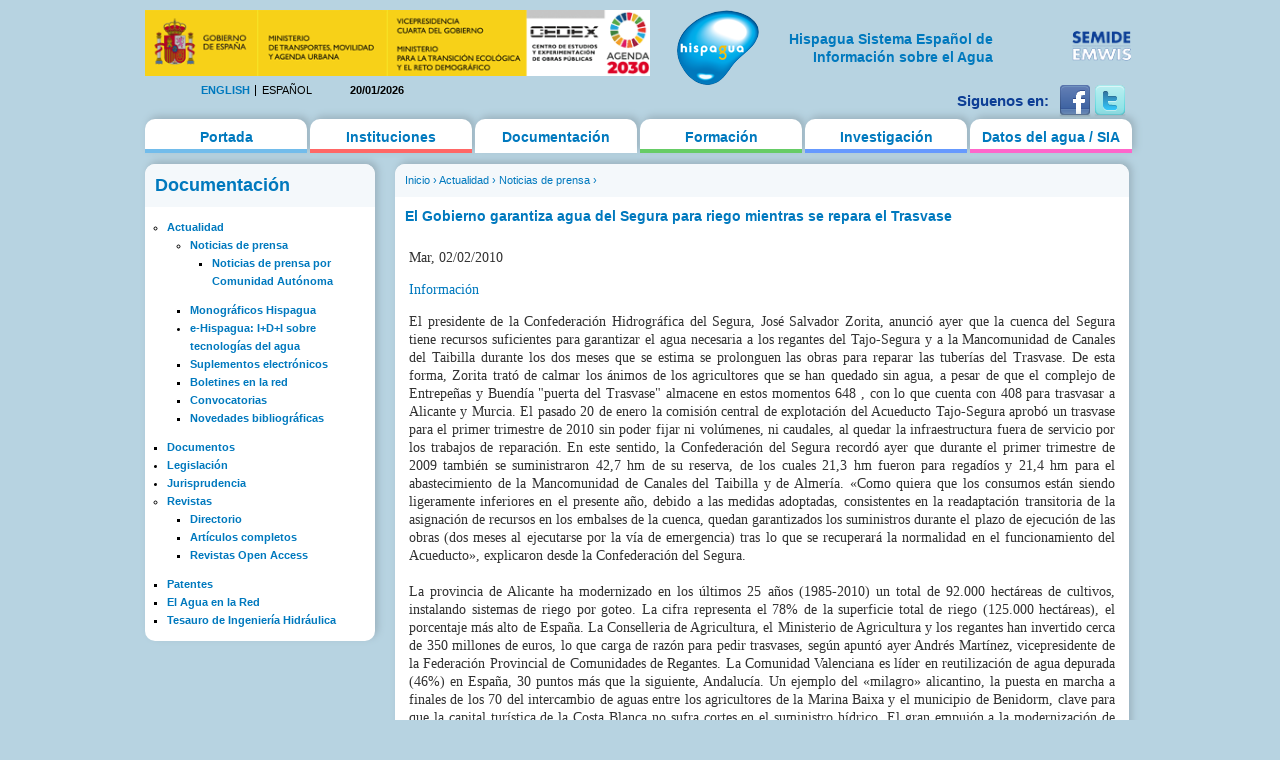

--- FILE ---
content_type: text/html; charset=utf-8
request_url: https://hispagua.cedex.es/documentacion/noticia/53272
body_size: 19944
content:
<!DOCTYPE html PUBLIC "-//W3C//DTD XHTML 1.0 Strict//EN" "http://www.w3.org/TR/xhtml1/DTD/xhtml1-strict.dtd">
<html xmlns="http://www.w3.org/1999/xhtml" xml:lang="es" lang="es" dir="ltr">

<head>
<meta http-equiv="Content-Type" content="text/html; charset=utf-8" />
  <title>El Gobierno garantiza agua del Segura para riego mientras se repara el Trasvase   | Hispagua</title>
  <meta http-equiv="Content-Type" content="text/html; charset=utf-8" />
<link rel="shortcut icon" href="/sites/default/themes/hispagua/favicon.ico" type="image/x-icon" />
  <link type="text/css" rel="stylesheet" media="all" href="/sites/default/files/css/css_ebb7e53c1f742ae5e4df6fe89dac9159.css" />
<link type="text/css" rel="stylesheet" media="print" href="/sites/default/files/css/css_75b17181302898566e483d889afc5ee3.css" />
<!--[if IE]>
<link type="text/css" rel="stylesheet" media="all" href="/sites/default/themes/hispagua/css/ie.css?S" />
<![endif]-->
<!--[if lte IE 6]>
<link type="text/css" rel="stylesheet" media="all" href="/sites/default/themes/hispagua/css/ie6.css?S" />
<![endif]-->
  <script type="text/javascript" src="/misc/jquery.js?7"></script>
<script type="text/javascript" src="/misc/drupal.js?7"></script>
<script type="text/javascript" src="/sites/default/files/languages/es_8d3a72b93152fb5943a784434d9b214a.js?7"></script>
<script type="text/javascript" src="/sites/all/modules/google_analytics/googleanalytics.js?7"></script>
<script type="text/javascript" src="/sites/all/modules/panels/js/panels.js?7"></script>
<script type="text/javascript" src="/sites/all/modules/pngfix/jquery.pngFix.js?7"></script>
<script type="text/javascript" src="/sites/all/modules/poormanscron/poormanscron.js?7"></script>
<script type="text/javascript">
<!--//--><![CDATA[//><!--
jQuery.extend(Drupal.settings, { "basePath": "/", "googleanalytics": { "trackOutgoing": 1, "trackMailto": 1, "trackDownload": 1, "trackDownloadExtensions": "7z|aac|arc|arj|asf|asx|avi|bin|csv|doc|exe|flv|gif|gz|gzip|hqx|jar|jpe?g|js|mp(2|3|4|e?g)|mov(ie)?|msi|msp|pdf|phps|png|ppt|qtm?|ra(m|r)?|sea|sit|tar|tgz|torrent|txt|wav|wma|wmv|wpd|xls|xml|z|zip" }, "cron": { "basePath": "/poormanscron", "runNext": 1768906565 } });
//--><!]]>
</script>
<script type="text/javascript">
<!--//--><![CDATA[//><!--
$(document).ready(function(){ $('#logoblock, #logos_l, #logos_r').pngFix(); });
//--><!]]>
</script>
  <meta name="google-site-verification" content="KpchBy4KuZJDQ7Y8goiAksWrga2UU4n_atsfu53OLM0" />
</head>
<body class="page not-front not-logged-in node-type-hispagua-noticia i18n-es page-documentacion-noticia-53272 section-documentacion one-sidebar sidebar-first">

      <div id="skip-link"><a href="#main-menu">Jump to Navigation</a></div>
  
  <div id="page-wrapper"><div id="page">

    <div id="header"><div class="section clearfix">

		<div id="logos_l">
			<a target="_self" href="http://www.cedex.es/CEDEX/LANG_CASTELLANO/"><img src="/sites/default/themes/hispagua/imgs/LOGO_CABECERA_CANAL_LAYOUT2.gif"  Title="ir a la web del CEDEX"; alt="CEDEX" ; width="95%"/></a>
		</div>
		<div  style="padding-top: 20px;"id="logos_r">
			<table>
				<tbody> 
						<td>
							<div><a target="_self" href="http://www.emwis.org/"><img src="/sites/default/themes/hispagua/imgs/logo-semide.png" alt="SEMIDE" width="95%" /></a></div>
													</td>
						
					</tr>
				</tbody>
			</table>
		</div>
		
		<div id="logoblock">
      
	          <a href="/" title="Inicio" rel="home" id="logo"><img src="/sites/default/themes/hispagua/logo.png" alt="Inicio" width="100%" /></a>
      
              <div align="right" style="width: 230px; padding-left: 218px; padding-right: -214px; padding-top: 20px;" id="name-and-slogan">
                                    <h1 style="font-family: Arial, Helvetica, sans-serif; font-size:14px; " id="site-name">
                <a href="/" title="Inicio" rel="home"><span>Hispagua Sistema Español de Información sobre el Agua</span></a>
              </h1>
                      
         
        </div> <!-- /#name-and-slogan -->
      		</div> 
      
      <div class="region region-header">
  <div id="block-locale-0" class="block block-locale first region-odd even region-count-1 count-2">
  
  <div class="content">
    <ul><li class="en first"><a href="/en/documentacion/noticia/81546" class="language-link">English</a></li>
<li class="es last active"><a href="/documentacion/noticia/53272" class="language-link active">Español</a></li>
</ul>  </div>

  </div><!-- /.block -->
<div id="block-block-1" class="block block-block region-even odd region-count-2 count-3">
  
  <div class="content">
    20/01/2026  </div>

  </div><!-- /.block -->
<div id="block-block-41" class="block block-block last region-odd even region-count-3 count-4">
  
  <div class="content">
    <div id="redes-sociales-cabecera"><p>Siguenos en:</p><a href="https://www.facebook.com/Hispagua" target="_blank" title="Siguenos en facebook"><img alt="facebook" src="/sites/default/themes/hispagua/imgs/facebook.png"></a> <a href="https://twitter.com/hispagua" target="_blank" title="Siguenos en twitter"><img alt="twitter" src="/sites/default/themes/hispagua/imgs/twitter.png"></a><p>&nbsp;</p></div>  </div>

  </div><!-- /.block -->
</div><!-- /.region -->

    </div></div> <!-- /.section, /#header -->

    <div id="main-wrapper"><div id="main" class="clearfix with-navigation">

      <div id="content" class="column"><div class="section">

        
        
        <div class="breadcrumb"><a href="/">Inicio</a> › <a href="/documentacion/actualidad" title="Actualidad">Actualidad</a> › <a href="/documentacion/actualidad/prensa" title="">Noticias de prensa</a> › </div>                  <h1 class="title">
                          El Gobierno garantiza agua del Segura para riego mientras se repara el Trasvase                        </h1>
        		                        
        
        <div id="content-area">
          <div id="node-53272" class="node node-type-hispagua-noticia build-mode-full clearfix">
  
  
  
  <div class="content">
    <div class="hispagua_noticia_data">
	<p>Mar, 02/02/2010</p><p><a target="_blank" href="http://www.diarioinformacion.com/">Información</a></p><div>El presidente de la Confederación Hidrográfica del Segura, José Salvador Zorita, anunció ayer que la cuenca del Segura tiene recursos suficientes para garantizar el agua necesaria a los regantes del Tajo-Segura y a la Mancomunidad de Canales del Taibilla durante los dos meses que se estima se prolonguen las obras para reparar las tuberías del Trasvase. De esta forma, Zorita trató de calmar los ánimos de los agricultores que se han quedado sin agua, a pesar de que el complejo de Entrepeñas y Buendía "puerta del Trasvase" almacene en estos momentos 648 , con lo que cuenta con 408 para trasvasar a Alicante y Murcia. El pasado 20 de enero la comisión central de explotación del Acueducto Tajo-Segura aprobó un trasvase para el primer trimestre de 2010 sin poder fijar ni volúmenes, ni caudales, al quedar la infraestructura fuera de servicio por los trabajos de reparación. En este sentido, la Confederación del Segura recordó ayer que durante el primer trimestre de 2009 también se suministraron 42,7 hm de su reserva, de los cuales 21,3 hm fueron para regadíos y 21,4 hm para el abastecimiento de la Mancomunidad de Canales del Taibilla y de Almería. «Como quiera que los consumos están siendo ligeramente inferiores en el presente año, debido a las medidas adoptadas, consistentes en la readaptación transitoria de la asignación de recursos en los embalses de la cuenca, quedan garantizados los suministros durante el plazo de ejecución de las obras (dos meses al ejecutarse por la vía de emergencia) tras lo que se recuperará la normalidad en el funcionamiento del Acueducto», explicaron desde la Confederación del Segura. 
<br>

<br>
La provincia de Alicante ha modernizado en los últimos 25 años (1985-2010) un total de 92.000 hectáreas de cultivos, instalando sistemas de riego por goteo. La cifra representa el 78% de la superficie total de riego (125.000 hectáreas), el porcentaje más alto de España. La Conselleria de Agricultura, el Ministerio de Agricultura y los regantes han invertido cerca de 350 millones de euros, lo que carga de razón para pedir trasvases, según apuntó ayer Andrés Martínez, vicepresidente de la Federación Provincial de Comunidades de Regantes. La Comunidad Valenciana es líder en reutilización de agua depurada (46%) en España, 30 puntos más que la siguiente, Andalucía. Un ejemplo del «milagro» alicantino, la puesta en marcha a finales de los 70 del intercambio de aguas entre los agricultores de la Marina Baixa y el municipio de Benidorm, clave para que la capital turística de la Costa Blanca no sufra cortes en el suministro hídrico. El gran empujón a la modernización de los sistemas de riego en la provincia de Alicante llegó a partir del año 2000 y se incrementó de forma notable entre 2004 y 2009, cuando la inversión directa e indirecta de la empresa estatal Seiasa y la Conselleria de Agricultura supuso una inyección de 221 millones de euros. El resultado no se hizo esperar y, hoy, cerca de 45.000 agricultores de la provincia logran una eficiencia del cien por cien del agua que utilizan. Es más, según los datos aportados ayer por Seiasa, el caudal ahorrado gracias a la modernización de los cultivos (agua de la que antes no se disponía) alcanza los 83 hectómetros cúbicos al año. Unas 92.000 hectáreas se riegan por goteo y existe un caudal permanente de 83 hm almacenado en balsas. Por otro lado, en estos momentos, la mejora de la capacidad y calidad de la depuración permite disponer de un caudal anual de 55 hm para reutilizarlos en el riego. Adicionalmente se han construido 3.000 kilómetros de tuberías. 
<br>

<br>
La provincia de Alicante fue pionera en la reutilización de sus aguas residuales cuando a finales de los años setenta dos técnicos del Ayuntamiento de Benidorm, el recordado José Ramón García Antón y Francisco Santiago, actual responsable del Consorcio de Aguas de la Marina Baixa, convencieron a la Comunidad de Regantes del Canal Bajo del Algar para que cediera parte de las aguas del sistema Algar-Guadalest para el consumo urbano de Benidorm, Villajoyosa y Alfaz del Pí. A cambio, los agricultores reciben caudales depurados de la planta benidormí construida en Sierra Helada, a 135 metros de altura sobre el nivel del mar, con las que se riegan 2.400 hectáreas de cítricos y nísperos de gran valor económico. La Comunidad Valenciana es líder en la reutilización del agua para regadío, ya que supone el 46,6% del total que se reutiliza en España, muy por delante de la siguiente comunidad, Andalucía, que supone el 9,1%. El 70% de la superficie de regadío de la Comunidad ya cuenta con sistemas de riego localizado, lo que nos sitúa 28 puntos por encima de la media estatal. Por otro lado, la Conselleria de Medio Ambiente ultima la redacción de un proyecto presupuestado en 90 millones de euros y con un plazo de ejecución de 4 años que permitirá la generación de otros 50 hm de agua residual depurada para ser reutilizada directamente en la agricultura de las comarcas del Vinalopó, l?Alacantí y la Marina Baixa. Un caudal que supondrá, según los técnicos, prácticamente la misma cantidad prevista para el regadío en el trasvase Júcar-Vinalopó. El plan contempla 17 actuaciones que, una vez ejecutadas, pondrán a disposición de las comunidades de regantes un 40% más del agua que se reutiliza hoy. Enero fue un mes húmedo y frío. La precipitación media recogida representó un 75% más de lo que se considera normal en el mes de enero, y casi un grado más frío de lo que se considera normal, según el balance hecho ayer público por la Agencia Estatal de Meteorología. No obstante, hubo máximas como los 23 grados que se alcanzaron en Alicante el día 17. Una vez más se produjeron «desajustes» importantes, como los más de 200 litros por metro cuadrado registrados en municipios de la Marina Alta y El Comtat y los menos de 40 litros de media en el Medio Vinalopó (Elda).
<br>

<br>
La medida anunciada por la Confederación se mantendrá durante los dos meses que duren las obras Consell, Ministerio y regantes han invertido 350 millones de euros para poder instalar el riego por goteo
<br>

<br>
<script src="http://www.mynewsonline.com/cgi-bin/webnews.exe?order=INF201002021010&from=C220A017&key=X3X0EQW4LZWsEY0VeBzMpL8q85wM"></script></div></div>
  </div>

      <div class="meta">
      
              <div class="terms terms-inline"><ul class="links inline"><li class="taxonomy_term_9807 first"><a href="/category/tem%C3%A1tica/agricultura-y-regad%C3%ADos" rel="tag" title="">Agricultura y regadíos</a></li>
<li class="taxonomy_term_5918"><a href="/category/palabras-clave/segura" rel="tag" title="">segura</a></li>
<li class="taxonomy_term_5832"><a href="/category/palabras-clave/tajo" rel="tag" title="">tajo</a></li>
<li class="taxonomy_term_5831"><a href="/category/palabras-clave/trasvase" rel="tag" title="">trasvase</a></li>
<li class="taxonomy_term_6066"><a href="/category/palabras-clave/regante" rel="tag" title="">regante</a></li>
<li class="taxonomy_term_9814"><a href="/category/tem%C3%A1tica/distribuci%C3%B3n-y-abastecimiento" rel="tag" title="">Distribución y abastecimiento</a></li>
<li class="taxonomy_term_6088"><a href="/category/palabras-clave/agricultura" rel="tag" title="">agricultura</a></li>
<li class="taxonomy_term_6114 last"><a href="/category/palabras-clave/confederaci%C3%B3n-hidrogr%C3%A1fica-del-segura" rel="tag" title="">confederación hidrográfica del segura</a></li>
</ul></div>
          </div>
  
      <div class="links"><ul class="links inline"><li class="node_translation_en first last"><a href="/en/documentacion/noticia/81546" title="The Government guarantees water of the Segura river for irrigation while the water transfer is repaired " class="translation-link">English</a></li>
</ul></div>
  </div> <!-- /.node -->
        </div>

        
        
      </div></div> <!-- /.section, /#content -->

              <div id="navigation"><div class="section clearfix">
        
          
          <h2 class="element-invisible">Main menu</h2><ul id="main-menu" class="links clearfix"><li class="menu-627 first"><a href="/" title="">Portada</a></li>
<li class="menu-177"><a href="/instituciones" title="">Instituciones</a></li>
<li class="menu-312 active-trail"><a href="/documentacion/actualidad/prensa" title="">Documentación</a></li>
<li class="menu-495"><a href="/formacion/cursos" title="">Formación</a></li>
<li class="menu-507"><a href="/investigacion/organismos" title="">Investigación</a></li>
<li class="menu-628 last"><a href="/datos" title="">Datos del agua / SIA</a></li>
</ul>
          
        </div></div> <!-- /.section, /#navigation -->
      
      <div class="region region-sidebar-first column sidebar"><div class="section">
  <div id="block-menu-menu-documentacion" class="block block-menu first last region-odd odd region-count-1 count-1">
      <h2 class="title">Documentación</h2>
  
  <div class="content">
    <ul class="menu"><li class="expanded first active-trail"><a href="/documentacion/actualidad" title="Actualidad">Actualidad</a><ul class="menu"><li class="expanded first active-trail"><a href="/documentacion/actualidad/prensa" title="">Noticias de prensa</a><ul class="menu"><li class="leaf first last"><a href="/documentacion/actualidad/prensa/ccaa" title="">Noticias de prensa por Comunidad Autónoma</a></li>
</ul></li>
<li class="leaf"><a href="/documentacion/monograficos" title="Documentos de interés especial elaborados por Hispagua">Monográficos Hispagua</a></li>
<li class="collapsed"><a href="/documentacion/e-hispagua" title="">e-Hispagua: I+D+I sobre tecnologías del agua</a></li>
<li class="leaf"><a href="/documentacion/suplementos" title="">Suplementos electrónicos</a></li>
<li class="leaf"><a href="/documentacion/boletines_red" title="">Boletines en la red</a></li>
<li class="leaf"><a href="/documentacion/actualidad/convocatorias" title="">Convocatorias</a></li>
<li class="leaf last"><a href="/documentacion/actualidad/bibliografia" title="">Novedades bibliográficas</a></li>
</ul></li>
<li class="leaf"><a href="/documentacion/documentos" title="">Documentos</a></li>
<li class="collapsed"><a href="/documentacion/legislacion" title="">Legislación</a></li>
<li class="collapsed"><a href="/documentacion/jurisprudencia" title="">Jurisprudencia</a></li>
<li class="expanded"><a href="http://hispagua.cedex.es/node/90007" title="Revistas">Revistas</a><ul class="menu"><li class="leaf first"><a href="/documentacion/revistas/directorio" title="">Directorio</a></li>
<li class="leaf"><a href="/documentacion/revistas/articulos%20completos" title="">Artículos completos</a></li>
<li class="leaf last"><a href="/documentacion/revistas/openaccess" title="">Revistas Open Access</a></li>
</ul></li>
<li class="leaf"><a href="/documentacion/patentes" title="">Patentes</a></li>
<li class="leaf"><a href="/documentacion/aguaenlared" title="">El Agua en la Red</a></li>
<li class="leaf last"><a href="/documentacion/tesauro" title="">Tesauro de Ingeniería Hidráulica</a></li>
</ul>  </div>

  </div><!-- /.block -->
</div></div><!-- /.section, /.region -->

      
    </div></div> <!-- /#main, /#main-wrapper -->

          <div id="footer"><div class="section">

        <h2 class="element-invisible">Secondary menu</h2><ul id="secondary-menu" class="links clearfix"><li class="menu-1308 first last"><a href="/documentacion/jurisprudencia">Jurisprudencia</a></li>
</ul>
                  <div id="footer-message">&copy; 2021 Hispagua  | <small>Sitio web optimizado para IE8, Firefox, Chrome y Safari</small></div>
        
        <div class="region region-footer">
  <div id="block-menu-secondary-links" class="block block-menu first region-odd odd region-count-1 count-5">
      <h2 class="title">Enlaces secundarios</h2>
  
  <div class="content">
    <ul class="menu"><li class="leaf first"><a href="/presentacion" title="">Presentación</a></li>
<li class="leaf"><a href="/mapa" title="">Mapa del web</a></li>
<li class="leaf"><a href="http://www.aemet.es/es/portada" title="">El Tiempo</a></li>
<li class="leaf"><a href="/avisolegal" title="">Aviso legal</a></li>
<li class="leaf last"><a href="/ACCESIBILIDAD" title="">Accesibilidad</a></li>
</ul>  </div>

  </div><!-- /.block -->
<div id="block-block-14" class="block block-block last region-even even region-count-2 count-6">
  
  <div class="content">
    <br><!-- Start of StatCounter Code -->
<script type="text/javascript">
var sc_project=2678750; 
var sc_invisible=1; 
var sc_security="c976f7ab"; 
</script>
<script type="text/javascript"
src="http://www.statcounter.com/counter/counter.js"></script>
<noscript><div class="statcounter"><a title="drupal stats"
href="http://statcounter.com/drupal/" target="_blank"><img
class="statcounter"
src="http://c.statcounter.com/2678750/0/c976f7ab/1/"
alt="drupal stats"></a></div></noscript>
<!-- End of StatCounter Code -->  </div>

  </div><!-- /.block -->
</div><!-- /.region -->

      </div></div> <!-- /.section, /#footer -->
    
  </div></div> <!-- /#page, /#page-wrapper -->

  
  <script type="text/javascript">
<!--//--><![CDATA[//><!--
var _gaq = _gaq || [];_gaq.push(["_setAccount", "UA-194832288-1"]);_gaq.push(["_gat._anonymizeIp"]);_gaq.push(["_trackPageview"]);(function() {var ga = document.createElement("script");ga.type = "text/javascript";ga.async = true;ga.src = ("https:" == document.location.protocol ? "https://ssl" : "http://www") + ".google-analytics.com/ga.js";var s = document.getElementsByTagName("script")[0];s.parentNode.insertBefore(ga, s);})();
//--><!]]>
</script>

</body>
</html>
